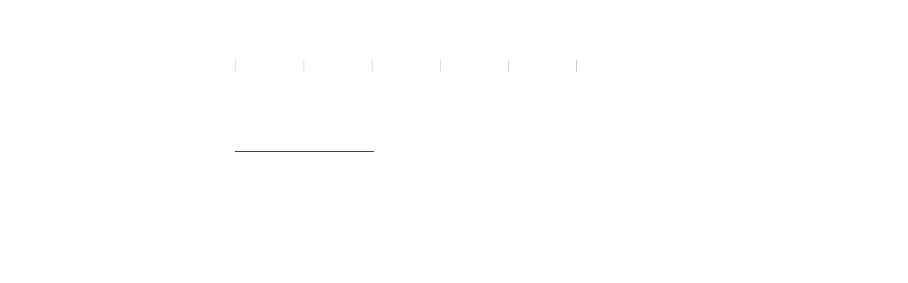

--- FILE ---
content_type: text/html; Charset=gb2312
request_url: http://www.cnfantasia.com/big5/news.aspx?type=7&time=0&id=28
body_size: 287
content:
<html><head><meta http-equiv="Content-Type" content="text/html; charset=gb2312" /><meta http-equiv="pragma" content="no-cache" /><meta http-equiv="cache-control" content="no-store" /><meta http-equiv="Connection" content="Close" /><script>function JumpSelf(){	self.location="/big5/news.aspx?type=7&time=0&id=28&WebShieldSessionVerify=mNuBAt8azgMLzOk6RlNM";}</script><script>setTimeout("JumpSelf()",700);</script></head><body></body></html>

--- FILE ---
content_type: text/html; Charset=gb2312
request_url: http://www.cnfantasia.com/big5/news.aspx?type=7&time=0&id=28&WebShieldSessionVerify=mNuBAt8azgMLzOk6RlNM
body_size: 247
content:
<html><head><meta http-equiv="Content-Type" content="text/html; charset=gb2312" /><meta http-equiv="pragma" content="no-cache" /><meta http-equiv="cache-control" content="no-store" /><meta http-equiv="Connection" content="Close" /><script>function JumpSelf(){	self.location="/big5/news.aspx?type=7&time=0&id=28";}</script><script>setTimeout("JumpSelf()",700);</script></head><body></body></html>

--- FILE ---
content_type: text/html; charset=utf-8
request_url: http://www.cnfantasia.com/big5/news.aspx?type=7&time=0&id=28
body_size: 3853
content:


<!DOCTYPE html PUBLIC "-//W3C//DTD XHTML 1.0 Transitional//EN" "http://www.w3.org/TR/xhtml1/DTD/xhtml1-transitional.dtd">
<html xmlns="http://www.w3.org/1999/xhtml">
<head><meta http-equiv="Content-Type" content="text/html; charset=utf-8" /><link rel="shortcut icon" href="/images/favicon.ico" /><title>
	花样年
</title>
    <!--公用-->
    <script type="text/javascript" src="js/jquery-1.7.2.js"></script>
    <script type="text/javascript" src="js/jquery.easing.js"></script>

    <script type="text/javascript" src="js/public.js"></script>
    <link rel="stylesheet" type="text/css" href="css/public.css" />
    <!--公用结束-->

   
    
    
    <link rel="stylesheet" type="text/css" href="css/news.css"/>
    

    <script type="text/javascript">
        $(function () {
            if (request("type") == "8") {
                $("#menu8").addClass("hover");
            } else{
                $("#menu7").addClass("hover");
            }
        })
    </script>
</head>
<body>
    <form method="post" action="./news.aspx?type=7&amp;time=0&amp;id=28" id="form1">
<div class="aspNetHidden">
<input type="hidden" name="__VIEWSTATE" id="__VIEWSTATE" value="/wEPDwUKMTgwNDY3NTk3MWRk94ySGlIsc7hY9J8wPJyaEgtwUKfB/SoQhinr/Uy3bqs=" />
</div>

        <a id="StranLink" style="display: none">繁體</a>

        <div class="header">
            <div class="rgt">
                <a href="news.aspx">
                    <img src="images/public/logo.JPG" /></a>
            </div>
            <div class="index"><a href="news.aspx"></a></div>
            <div class="lft">
                <div class="nav">
                    <ul>
                        <li id="m1"><a href="news.aspx">花样新闻</a></li>
                        <li id="m2"><a href="story.aspx">花样故事</a></li>
                        <li id="m3"><a href="project.aspx">花样产业</a></li>
                        <li id="m4"><a href="duty.aspx">花样责任</a></li>
                        <li id="m5"><a href="about.aspx">花样知美</a></li>
                        <li id="m6"><a target="_blank" href="http://ir.cnfantasia.com/sc/ir">投资者关系</a></li>
                    </ul>
                </div>
            </div>
        </div>
        
    <div class="main-left">
  <div class="Categories">
    <div class="title">花样新闻</div>
    <div id="menu7" class="dtl"><a href="news.aspx?type=7">公司新闻</a>
            <div class="in-d"><ul><li id="li"+0+"" class="hover"><a href="news.aspx?type=7&time=0">2025</a></li><li id="li"+1+""><a href="news.aspx?type=7&time=1">2024</a></li><li id="li"+2+""><a href="news.aspx?type=7&time=2">2023</a></li><li id="li"+3+""><a href="news.aspx?type=7&time=3">2022</a></li><li id="li"+4+""><a href="news.aspx?type=7&time=4">2021</a></li><li id="li"+5+""><a href="news.aspx?type=7&time=5">2020</a></li><li id="li"+6+""><a href="news.aspx?type=7&time=6">2019</a></li><li id="li"+7+""><a href="news.aspx?type=7&time=7">2018</a></li><li id="li"+8+""><a href="news.aspx?type=7&time=8">2017</a></li><li id="li"+9+""><a href="news.aspx?type=7&time=9">2016</a></li><li id="li"+10+""><a href="news.aspx?type=7&time=10">2015</a></li><li id="li"+11+""><a href="news.aspx?type=7&time=11">2014</a></li><li id="li"+12+""><a href="news.aspx?type=7&time=12">2013</a></li><li id="li"+13+""><a href="news.aspx?type=7&time=13">2012</a></li><li id="li"+14+""><a href="news.aspx?type=7&time=14">2011</a></li><li id="li"+15+""><a href="news.aspx?type=7&time=15">2010</a></li><li id="li"+16+""><a href="news.aspx?type=7&time=16">2009</a></li><li id="li"+17+""><a href="news.aspx?type=7&time=17">2008</a></li></div></ul>        
    </div>
    <div id="menu8" class="dtl"><a href="news.aspx?type=8">专题报道</a>
    </div>
    <div class="language">
      <a class="lli" href="http://www.cnfantasia.com/news.aspx">简体</a>
      <a class="lli hover">繁軆</a>
      <a class="lli en" href="http://en.cnfantasia.com/">English</a>
        
    </div>
  </div>
</div>



<div class="main">
  <div class="main-right">
<div class="outdiv"><div class="loading"><div class="line"></div></div></div>
    <div class="hidediv"> 

        


        <div class="newscontent">
        <div class="time">2010.11.26</div><div class="title">庆上市一周年，花样年别样精彩</div><div class="textcontent"><P align=left><IMG src="/upFile/201011261340722.jpg" border=0></P>
<P align=left>2010年11月24日，以“幸福花样年”为主题的花样年集团上市一周年暨2010客户答谢会在深圳华侨城洲际大酒店隆重举行，花样年集团各高层管理者、各届嘉宾、合作伙伴、各大媒体以及钻石级VIP客户盛情出席了此次盛会。宴会现场场面盛大，热闹非凡。</P>
<P align=left> </P>
<P align=left>花样年集团主席兼首席执行官潘军先生在致辞中对花样年在香港联交所成功上市一周年表示欣喜和祝贺，对各界嘉宾的光临表示热烈欢迎，并对社会各界长期以来对花样年集团的支持表达了感谢。</P>
<P align=left> </P>
<P align=left>作为中国领先的物业开发商及相关物业服务供应商，花样年聚焦于中国发展最快的四个经济区，即成渝经济区、珠江三角洲地区、长江三角洲地区及京津都市圈。截至2010年10月31日，花样年在深圳、成都、天津、苏州、东莞、惠州、宜兴、无锡、大理、桂林10个城市拥有35个处于已竣工、在建或待建等不同开发阶段的项目，并专注于开发城市综合体和精品高档住宅两类物业开发。</P>
<P align=left> </P>
<P align=left>多年来，花样年本着“让生活更有风格”的宗旨，执着于“艺术地产”开发理念，建造别具艺术风格的建筑作品；还通过赞助年轻艺术家开展“发现幸福之旅”艺术公益活动等方式，积极推动公共艺术的发展，为社会艺术公益事业做出贡献。</P>
<P align=left> </P>
<P>未来十年，花样年的战略是打造一个全新的花样年，成为国际化、具有中国文化特质的企业。</P></div>

        <!--<div class="share"><!-- JiaThis Button BEGIN 
          <div class="jiathis_style"> <span class="jiathis_txt">分享到：</span> <a class="jiathis_button_qzone"></a> <a class="jiathis_button_tsina"></a> <a class="jiathis_button_tqq"></a> <a class="jiathis_button_weixin"></a> <a class="jiathis_button_renren"></a> <a href="http://www.jiathis.com/share" class="jiathis jiathis_txt jtico jtico_jiathis" target="_blank"></a> <a class="jiathis_counter_style"></a> </div>
          <script type="text/javascript" src="http://v3.jiathis.com/code/jia.js?uid=1401934805531357" charset="utf-8"></script> 
          <!-- JiaThis Button END </div>-->
        <div class="relatednews">
          <div class="tetit">相关新闻</div>
          <ul>
              <li><div class="date">2025/12/31</div><div class="ntitle"><a href="news.aspx?type=7&time=0&id=1255">12月花讯&#65372;永远从长计议&#65292;以超长耐心守时守位</a></div></li><li><div class="date">2025/11/30</div><div class="ntitle"><a href="news.aspx?type=7&time=0&id=1254">11月花讯&#65372;多元业务稳经营&#65292;筑牢可持续发展根基</a></div></li><li><div class="date">2025/10/31</div><div class="ntitle"><a href="news.aspx?type=7&time=0&id=1253">10月花讯&#65372;深耕社区需求与客户体验&#65292;做长续生意</a></div></li><li><div class="date">2025/10/10</div><div class="ntitle"><a href="news.aspx?type=7&time=0&id=1252">花样年&#215;美宿文旅签约&#65292;多方协作盘活资产共筑大鹏文旅新标杆</a></div></li>
      
          </ul>
        </div>
      </div>
<div class="backtotop"><img src="images/public/top.JPG" /></div>

      
    </div>
  </div>
</div>



    <script type="text/javascript">
        $(document).ready(function (e) {
            $(".nav li").eq(0).addClass("hover");
        });


    </script>


        <div class="wechat">
  <div class="iner">
    <div class="detail">
      <div class="pic"><img src="images/news/qc1.png" /></div>
      <div class="con-r">
        <div class="line1"><img src="images/news/w.png" /></div>
        <div class="line2">微信扫一扫</div>
        <div class="line3">官网微信：<span>cnfantasia</span></div>
      </div>
    </div>
    <div class="detail">
      <div class="pic"><img src="images/news/qc2.png" /></div>
      <div class="con-r">
        <div class="line1"><img src="images/news/w1.png" /></div>
        <div class="line2">关注微博</div>
        <div class="line3">新浪微博：<span><br />weibo.com/cnfantasia</span></div>
      </div>
    </div>
  </div>
</div>
        <div class="footer">
            <div class="txt">
                <a href="http://beian.miit.gov.cn" target=_blank><img src="images/public/footer.jpg" /></a>
                <a href="http://www.reenoo.com/" target="_blank" style="
    color: #9fa1a0;
    font-size: 9px;
    font-family: DFSongW7 !important;
    letter-spacing: 2px;
    padding-left: 7px;
    margin-left: 7px;
    border-left: 1px solid #9fa1a0;
    position: relative;
    top: 0.5px;
">设计支持</a>
            </div>
        </div>
    </form>
    
    <div style="display:none;">
        <script src="http://s4.cnzz.com/stat.php?id=1261221551&web_id=1261221551" language="JavaScript"></script>
    </div>
</body>
</html>
<script src="js/transform.js"></script>
<script type="text/javascript">
    function request(paras) {
        var url = location.href;
        var paraString = url.substring(url.indexOf("?") + 1, url.length).split("&");
        var paraObj = {}
        for (i = 0; j = paraString[i]; i++) {
            paraObj[j.substring(0, j.indexOf("=")).toLowerCase()] = j.substring(j.indexOf("=") + 1, j.length);
        }
        var returnValue = paraObj[paras.toLowerCase()];
        if (typeof (returnValue) == "undefined") {
            return "";
        } else {
            return returnValue;
        }
    }
</script>


--- FILE ---
content_type: text/css
request_url: http://www.cnfantasia.com/big5/css/news.css
body_size: 1154
content:
.newslist .slider {
  position: relative;
}
.newslist .banner_index {
  height: 485px;
  overflow: hidden;
  position: relative;
  width: 757px;
}
.newslist .banner_index .banner_wrap{position: absolute;left:0px;top: 0px; z-index: 2;}
.newslist .banner_index .banner_wrap li{width: 757px;float: left; height:485px;}
.newslist .banner_index .banner_wrap li img{width: 757px;height:336px;}
.newslist .indexBanner_num {
  top: 336px;
  margin: 0 auto;
  padding: 15px 0;
  position: absolute;
  right: 2px;
  z-index: 99;
}
.newslist .indexBanner_num a {
  background:url("../images/public/n.png") no-repeat;
  display: inline-block;
  font-size: 0;
  height: 7px;
  line-height: 0;
  margin-left:10px;
  width: 7px;
}
.newslist .indexBanner_num a.on,.indexBanner_num a:hover{background:url("../images/public/c.png") no-repeat;}
.newslist .con-tit {
  color: #000;
  font-size: 13px;
  margin-top: 35px;
}
.newslist .con-text {
  color: #303030;
  height: 45px;
  letter-spacing: 2px;
  line-height: 23px;
  margin-top: 15px;
  overflow: hidden;
}

.newslist .linkbtn {
  background: url("../images/public/more.png") no-repeat scroll 65px 5px;
  color: #303030;
  margin-top:15px;
  text-decoration: underline;
}
.newslist .n_list{border-top: 1px solid #d1d1d1; margin-top:28px;}
.newslist .n_list li {
  border-bottom: 1px solid #d1d1d1;
  overflow: hidden;
  
}
.newslist .n_list li .date {
  color: #303030;
  float: left;
  font-size: 12px;
  line-height: 17px;
  height:38px;
  line-height:38px;
  width: 110px;
  letter-spacing:2px;
}
.newslist .n_list li .title {
  color: #303030;
  float: left;
  font-size: 11px;
  height: 38px;
  line-height: 38px;
  width: 640px;
}
.newslist .bottom {
  margin-bottom: 11px;
  overflow: hidden;
}
.newslist .bottom .qcode {
  float: left;
  margin-top: 20px;
  cursor:pointer;
}
.newslist .bottom .qcode img{ height:18px;}



.newscontent .title {
  border-bottom: 1px solid #000;
  color: #000;
  display: inline-block;
  font-size: 13px;
  margin-bottom: 15px;
  padding-bottom: 15px;
}
.newscontent .time {
  color: #000;
  font-size: 13px;
}
.newscontent .content {
  line-height: 22px;
  
}
.newscontent .content p {
  line-height: 22px;
  margin-bottom:25px;
  text-align:justify;
}
.newscontent .content p.tit {
  font-size:13px;
}
.newscontent .content p.con {
  padding-left:55px;
}
.newscontent .content p img {
  max-width:100%;
}
.newscontent .textcontent {
  color: #515151;
  line-height: 22px;
  width:550px;
}
.newscontent .textcontent span {
  font-size: 12px !important;
  line-height: 22px !important;
  font-family:AGaramondPro,Microsoft Yahei !important;
}
@media screen and (-webkit-min-device-pixel-ratio:0){ 
.newscontent .textcontent span {
  font-size: 12px !important;
  line-height: 22px !important;
  font-family:AGaramondPro,DFSongW7 !important;
}

}  /*chrome and safari*/
.newscontent .textcontent img {
  max-width:100%;
}
.newscontent .textcontent p {
  margin-bottom: 20px;
  text-align: justify;
}
.newscontent .share {
  margin-top: 35px;
  overflow: hidden;
}
.relatednews {
  margin-top:40px;
  clear: both;
  overflow: hidden;
}
.relatednews .tetit {
  color: #000;
  font-size: 14px;
}
.relatednews li {
  
  margin-top: 20px;
  
}
.relatednews li .date {
	background: url("../images/news/c.png") no-repeat scroll 1px center;
  margin-bottom:5px;
  padding-left: 10px;
}
.relatednews li .ntitle a {
  color: #515151;
  font-size: 12px;
  padding-left: 10px;
}
.relatednews li .ntitle a:hover{ color:#000;}
.newscontent .pic{ padding:35px 0;}


.picscroll{ position:relative; width:757px; height:476px; margin-bottom:25px;}
.picscroll ul{ height:100%; overflow:hidden;}
.picscroll ul li{width:757px; height:100%;}
.picscroll ul li a{ display:block; width:100%}
.picscroll ul li a img{width:100%; height:100%;}
.picscroll .tyeBtn {
  margin-top: 15px;
  overflow: hidden;
  width: 757px;
  text-align:right;
}
.picscroll .tyeBtn a {
  background: url("../images/public/n.png") no-repeat scroll 0 0;
  display: inline-block;
  font-size: 0;
  height: 7px;
  line-height: 0;
  width: 7px;
  cursor:pointer;
  margin-left: 10px;
}
.picscroll .tyeBtn a.active, .tyeBtn a:hover {
  background: url("../images/public/c.png") no-repeat scroll 0 0;
}












